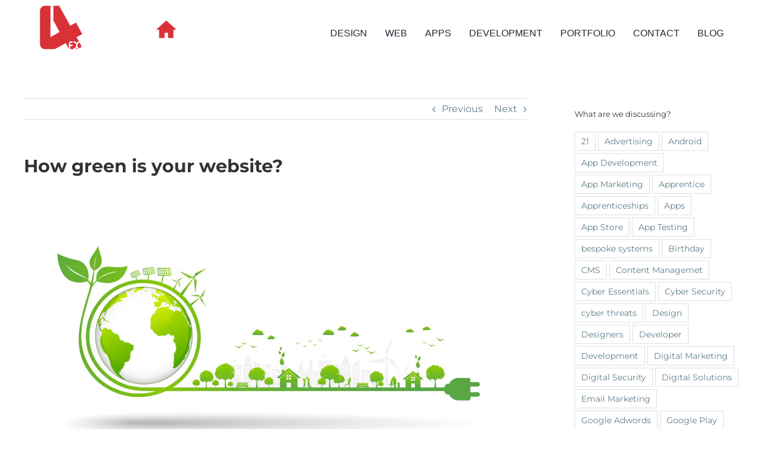

--- FILE ---
content_type: text/html; charset=UTF-8
request_url: https://www.4fx.co.uk/blog/how-green-is-your-website/
body_size: 22694
content:
<!DOCTYPE html>
<html class="avada-html-layout-wide avada-html-header-position-top" lang="en-US" prefix="og: http://ogp.me/ns# fb: http://ogp.me/ns/fb#">
<head>
	<meta http-equiv="X-UA-Compatible" content="IE=edge" />
	<meta http-equiv="Content-Type" content="text/html; charset=utf-8"/>
	<meta name="viewport" content="width=device-width, initial-scale=1" />
	<title>How green is your website? &#8211; 4fx Design &amp; Multimedia</title>
<meta name='robots' content='max-image-preview:large' />
	<style>img:is([sizes="auto" i], [sizes^="auto," i]) { contain-intrinsic-size: 3000px 1500px }</style>
	<link rel="alternate" type="application/rss+xml" title="4fx Design &amp; Multimedia &raquo; Feed" href="https://www.4fx.co.uk/blog/feed/" />
<link rel="alternate" type="application/rss+xml" title="4fx Design &amp; Multimedia &raquo; Comments Feed" href="https://www.4fx.co.uk/blog/comments/feed/" />
					<link rel="shortcut icon" href="https://www.4fx.co.uk/blog/wp-content/uploads/2021/10/4fxFavicon.png" type="image/x-icon" />
		
		
		
				<link rel="alternate" type="application/rss+xml" title="4fx Design &amp; Multimedia &raquo; How green is your website? Comments Feed" href="https://www.4fx.co.uk/blog/how-green-is-your-website/feed/" />
					<meta name="description" content="We all know that we must do more to improve our environmental impact, but have you considered how your website could be affecting your carbon footprint? If not, then maybe it’s time to start thinking about web sustainability. 
We all know that we must do more to improve"/>
				
		<meta property="og:locale" content="en_US"/>
		<meta property="og:type" content="article"/>
		<meta property="og:site_name" content="4fx Design &amp; Multimedia"/>
		<meta property="og:title" content="  How green is your website?"/>
				<meta property="og:description" content="We all know that we must do more to improve our environmental impact, but have you considered how your website could be affecting your carbon footprint? If not, then maybe it’s time to start thinking about web sustainability. 
We all know that we must do more to improve"/>
				<meta property="og:url" content="https://www.4fx.co.uk/blog/how-green-is-your-website/"/>
										<meta property="article:published_time" content="2022-08-08T15:35:30+00:00"/>
							<meta property="article:modified_time" content="2023-04-18T16:11:27+00:00"/>
								<meta name="author" content="4FXDESIGN"/>
								<meta property="og:image" content="https://www.4fx.co.uk/blog/wp-content/uploads/2022/08/iStock-1131757408.jpg"/>
		<meta property="og:image:width" content="2308"/>
		<meta property="og:image:height" content="1298"/>
		<meta property="og:image:type" content="image/jpeg"/>
				<script type="text/javascript">
/* <![CDATA[ */
window._wpemojiSettings = {"baseUrl":"https:\/\/s.w.org\/images\/core\/emoji\/15.1.0\/72x72\/","ext":".png","svgUrl":"https:\/\/s.w.org\/images\/core\/emoji\/15.1.0\/svg\/","svgExt":".svg","source":{"concatemoji":"https:\/\/www.4fx.co.uk\/blog\/wp-includes\/js\/wp-emoji-release.min.js?ver=6.8.1"}};
/*! This file is auto-generated */
!function(i,n){var o,s,e;function c(e){try{var t={supportTests:e,timestamp:(new Date).valueOf()};sessionStorage.setItem(o,JSON.stringify(t))}catch(e){}}function p(e,t,n){e.clearRect(0,0,e.canvas.width,e.canvas.height),e.fillText(t,0,0);var t=new Uint32Array(e.getImageData(0,0,e.canvas.width,e.canvas.height).data),r=(e.clearRect(0,0,e.canvas.width,e.canvas.height),e.fillText(n,0,0),new Uint32Array(e.getImageData(0,0,e.canvas.width,e.canvas.height).data));return t.every(function(e,t){return e===r[t]})}function u(e,t,n){switch(t){case"flag":return n(e,"\ud83c\udff3\ufe0f\u200d\u26a7\ufe0f","\ud83c\udff3\ufe0f\u200b\u26a7\ufe0f")?!1:!n(e,"\ud83c\uddfa\ud83c\uddf3","\ud83c\uddfa\u200b\ud83c\uddf3")&&!n(e,"\ud83c\udff4\udb40\udc67\udb40\udc62\udb40\udc65\udb40\udc6e\udb40\udc67\udb40\udc7f","\ud83c\udff4\u200b\udb40\udc67\u200b\udb40\udc62\u200b\udb40\udc65\u200b\udb40\udc6e\u200b\udb40\udc67\u200b\udb40\udc7f");case"emoji":return!n(e,"\ud83d\udc26\u200d\ud83d\udd25","\ud83d\udc26\u200b\ud83d\udd25")}return!1}function f(e,t,n){var r="undefined"!=typeof WorkerGlobalScope&&self instanceof WorkerGlobalScope?new OffscreenCanvas(300,150):i.createElement("canvas"),a=r.getContext("2d",{willReadFrequently:!0}),o=(a.textBaseline="top",a.font="600 32px Arial",{});return e.forEach(function(e){o[e]=t(a,e,n)}),o}function t(e){var t=i.createElement("script");t.src=e,t.defer=!0,i.head.appendChild(t)}"undefined"!=typeof Promise&&(o="wpEmojiSettingsSupports",s=["flag","emoji"],n.supports={everything:!0,everythingExceptFlag:!0},e=new Promise(function(e){i.addEventListener("DOMContentLoaded",e,{once:!0})}),new Promise(function(t){var n=function(){try{var e=JSON.parse(sessionStorage.getItem(o));if("object"==typeof e&&"number"==typeof e.timestamp&&(new Date).valueOf()<e.timestamp+604800&&"object"==typeof e.supportTests)return e.supportTests}catch(e){}return null}();if(!n){if("undefined"!=typeof Worker&&"undefined"!=typeof OffscreenCanvas&&"undefined"!=typeof URL&&URL.createObjectURL&&"undefined"!=typeof Blob)try{var e="postMessage("+f.toString()+"("+[JSON.stringify(s),u.toString(),p.toString()].join(",")+"));",r=new Blob([e],{type:"text/javascript"}),a=new Worker(URL.createObjectURL(r),{name:"wpTestEmojiSupports"});return void(a.onmessage=function(e){c(n=e.data),a.terminate(),t(n)})}catch(e){}c(n=f(s,u,p))}t(n)}).then(function(e){for(var t in e)n.supports[t]=e[t],n.supports.everything=n.supports.everything&&n.supports[t],"flag"!==t&&(n.supports.everythingExceptFlag=n.supports.everythingExceptFlag&&n.supports[t]);n.supports.everythingExceptFlag=n.supports.everythingExceptFlag&&!n.supports.flag,n.DOMReady=!1,n.readyCallback=function(){n.DOMReady=!0}}).then(function(){return e}).then(function(){var e;n.supports.everything||(n.readyCallback(),(e=n.source||{}).concatemoji?t(e.concatemoji):e.wpemoji&&e.twemoji&&(t(e.twemoji),t(e.wpemoji)))}))}((window,document),window._wpemojiSettings);
/* ]]> */
</script>
<style id='wp-emoji-styles-inline-css' type='text/css'>

	img.wp-smiley, img.emoji {
		display: inline !important;
		border: none !important;
		box-shadow: none !important;
		height: 1em !important;
		width: 1em !important;
		margin: 0 0.07em !important;
		vertical-align: -0.1em !important;
		background: none !important;
		padding: 0 !important;
	}
</style>
<link rel='stylesheet' id='fusion-dynamic-css-css' href='https://www.4fx.co.uk/blog/wp-content/uploads/fusion-styles/6692e0b1146a6d56f79e0411ad7b3029.min.css?ver=3.12.2' type='text/css' media='all' />
<script type="text/javascript" src="https://www.4fx.co.uk/blog/wp-includes/js/jquery/jquery.min.js?ver=3.7.1" id="jquery-core-js"></script>
<script type="text/javascript" src="https://www.4fx.co.uk/blog/wp-includes/js/jquery/jquery-migrate.min.js?ver=3.4.1" id="jquery-migrate-js"></script>
<link rel="https://api.w.org/" href="https://www.4fx.co.uk/blog/wp-json/" /><link rel="alternate" title="JSON" type="application/json" href="https://www.4fx.co.uk/blog/wp-json/wp/v2/posts/843" /><link rel="EditURI" type="application/rsd+xml" title="RSD" href="https://www.4fx.co.uk/blog/xmlrpc.php?rsd" />
<meta name="generator" content="WordPress 6.8.1" />
<link rel="canonical" href="https://www.4fx.co.uk/blog/how-green-is-your-website/" />
<link rel='shortlink' href='https://www.4fx.co.uk/blog/?p=843' />
<link rel="alternate" title="oEmbed (JSON)" type="application/json+oembed" href="https://www.4fx.co.uk/blog/wp-json/oembed/1.0/embed?url=https%3A%2F%2Fwww.4fx.co.uk%2Fblog%2Fhow-green-is-your-website%2F" />
<link rel="alternate" title="oEmbed (XML)" type="text/xml+oembed" href="https://www.4fx.co.uk/blog/wp-json/oembed/1.0/embed?url=https%3A%2F%2Fwww.4fx.co.uk%2Fblog%2Fhow-green-is-your-website%2F&#038;format=xml" />
<script>
  (function(i,s,o,g,r,a,m){i['GoogleAnalyticsObject']=r;i[r]=i[r]||function(){
  (i[r].q=i[r].q||[]).push(arguments)},i[r].l=1*new Date();a=s.createElement(o),
  m=s.getElementsByTagName(o)[0];a.async=1;a.src=g;m.parentNode.insertBefore(a,m)
  })(window,document,'script','https://www.google-analytics.com/analytics.js','ga');

  ga('create', 'UA-2429863-10', 'auto');
  ga('send', 'pageview');

</script><style type="text/css" id="css-fb-visibility">@media screen and (max-width: 640px){.fusion-no-small-visibility{display:none !important;}body .sm-text-align-center{text-align:center !important;}body .sm-text-align-left{text-align:left !important;}body .sm-text-align-right{text-align:right !important;}body .sm-flex-align-center{justify-content:center !important;}body .sm-flex-align-flex-start{justify-content:flex-start !important;}body .sm-flex-align-flex-end{justify-content:flex-end !important;}body .sm-mx-auto{margin-left:auto !important;margin-right:auto !important;}body .sm-ml-auto{margin-left:auto !important;}body .sm-mr-auto{margin-right:auto !important;}body .fusion-absolute-position-small{position:absolute;top:auto;width:100%;}.awb-sticky.awb-sticky-small{ position: sticky; top: var(--awb-sticky-offset,0); }}@media screen and (min-width: 641px) and (max-width: 1024px){.fusion-no-medium-visibility{display:none !important;}body .md-text-align-center{text-align:center !important;}body .md-text-align-left{text-align:left !important;}body .md-text-align-right{text-align:right !important;}body .md-flex-align-center{justify-content:center !important;}body .md-flex-align-flex-start{justify-content:flex-start !important;}body .md-flex-align-flex-end{justify-content:flex-end !important;}body .md-mx-auto{margin-left:auto !important;margin-right:auto !important;}body .md-ml-auto{margin-left:auto !important;}body .md-mr-auto{margin-right:auto !important;}body .fusion-absolute-position-medium{position:absolute;top:auto;width:100%;}.awb-sticky.awb-sticky-medium{ position: sticky; top: var(--awb-sticky-offset,0); }}@media screen and (min-width: 1025px){.fusion-no-large-visibility{display:none !important;}body .lg-text-align-center{text-align:center !important;}body .lg-text-align-left{text-align:left !important;}body .lg-text-align-right{text-align:right !important;}body .lg-flex-align-center{justify-content:center !important;}body .lg-flex-align-flex-start{justify-content:flex-start !important;}body .lg-flex-align-flex-end{justify-content:flex-end !important;}body .lg-mx-auto{margin-left:auto !important;margin-right:auto !important;}body .lg-ml-auto{margin-left:auto !important;}body .lg-mr-auto{margin-right:auto !important;}body .fusion-absolute-position-large{position:absolute;top:auto;width:100%;}.awb-sticky.awb-sticky-large{ position: sticky; top: var(--awb-sticky-offset,0); }}</style>		<script type="text/javascript">
			var doc = document.documentElement;
			doc.setAttribute( 'data-useragent', navigator.userAgent );
		</script>
		
	</head>

<body class="wp-singular post-template-default single single-post postid-843 single-format-standard wp-theme-Avada has-sidebar fusion-image-hovers fusion-pagination-sizing fusion-button_type-flat fusion-button_span-no fusion-button_gradient-linear avada-image-rollover-circle-yes avada-image-rollover-yes avada-image-rollover-direction-fade fusion-has-button-gradient fusion-body ltr fusion-sticky-header no-tablet-sticky-header no-mobile-sticky-header no-mobile-slidingbar no-mobile-totop avada-has-rev-slider-styles fusion-disable-outline fusion-sub-menu-fade mobile-logo-pos-left layout-wide-mode avada-has-boxed-modal-shadow-none layout-scroll-offset-full avada-has-zero-margin-offset-top fusion-top-header menu-text-align-center mobile-menu-design-modern fusion-show-pagination-text fusion-header-layout-v1 avada-responsive avada-footer-fx-none avada-menu-highlight-style-bar fusion-search-form-classic fusion-main-menu-search-overlay fusion-avatar-circle avada-dropdown-styles avada-blog-layout-masonry avada-blog-archive-layout-medium avada-header-shadow-no avada-menu-icon-position-left avada-has-megamenu-shadow avada-has-mainmenu-dropdown-divider avada-has-main-nav-search-icon avada-has-breadcrumb-mobile-hidden avada-has-titlebar-hide avada-has-header-bg-image avada-header-bg-no-repeat avada-has-pagination-padding avada-flyout-menu-direction-fade avada-ec-views-v1" data-awb-post-id="843">
		<a class="skip-link screen-reader-text" href="#content">Skip to content</a>

	<div id="boxed-wrapper">
		
		<div id="wrapper" class="fusion-wrapper">
			<div id="home" style="position:relative;top:-1px;"></div>
												<div class="fusion-tb-header"><div class="fusion-fullwidth fullwidth-box fusion-builder-row-1 fusion-flex-container nonhundred-percent-fullwidth non-hundred-percent-height-scrolling" style="--link_hover_color: #122f4e;--link_color: #000000;--awb-border-radius-top-left:0px;--awb-border-radius-top-right:0px;--awb-border-radius-bottom-right:0px;--awb-border-radius-bottom-left:0px;--awb-padding-top:2px;--awb-padding-right:1px;--awb-min-height:110px;--awb-flex-wrap:wrap;" ><div class="fusion-builder-row fusion-row fusion-flex-align-items-center fusion-flex-content-wrap" style="max-width:1248px;margin-left: calc(-4% / 2 );margin-right: calc(-4% / 2 );"><div class="fusion-layout-column fusion_builder_column fusion-builder-column-0 fusion_builder_column_1_6 1_6 fusion-flex-column fx-logo" style="--awb-bg-size:cover;--awb-width-large:16.666666666667%;--awb-margin-top-large:0px;--awb-spacing-right-large:11.52%;--awb-margin-bottom-large:20px;--awb-spacing-left-large:11.52%;--awb-width-medium:50%;--awb-order-medium:0;--awb-spacing-right-medium:3.84%;--awb-spacing-left-medium:3.84%;--awb-width-small:50%;--awb-order-small:0;--awb-spacing-right-small:3.84%;--awb-spacing-left-small:3.84%;"><div class="fusion-column-wrapper fusion-column-has-shadow fusion-flex-justify-content-flex-start fusion-content-layout-column"><div class="fusion-image-element " style="text-align:left;--awb-margin-right:15px;--awb-max-width:85px;--awb-caption-title-font-family:var(--h2_typography-font-family);--awb-caption-title-font-weight:var(--h2_typography-font-weight);--awb-caption-title-font-style:var(--h2_typography-font-style);--awb-caption-title-size:var(--h2_typography-font-size);--awb-caption-title-transform:var(--h2_typography-text-transform);--awb-caption-title-line-height:var(--h2_typography-line-height);--awb-caption-title-letter-spacing:var(--h2_typography-letter-spacing);"><span class=" fusion-imageframe imageframe-none imageframe-1 hover-type-none"><a class="fusion-no-lightbox" href="https://www.4fx.co.uk/blog/" target="_self" aria-label="4fx-logo-v2"><img decoding="async" width="171" height="151" alt="4fx Blog" src="https://www.4fx.co.uk/blog/wp-content/uploads/2024/07/4fx-logo-v2.webp" class="img-responsive wp-image-1203"/></a></span></div></div></div><div class="fusion-layout-column fusion_builder_column fusion-builder-column-1 fusion_builder_column_5_6 5_6 fusion-flex-column fusion-flex-align-self-center fx-nav-bar" style="--awb-padding-right:41px;--awb-bg-size:cover;--awb-width-large:83.333333333333%;--awb-margin-top-large:0px;--awb-spacing-right-large:2.304%;--awb-margin-bottom-large:10px;--awb-spacing-left-large:2.304%;--awb-width-medium:50%;--awb-order-medium:0;--awb-spacing-right-medium:3.84%;--awb-spacing-left-medium:3.84%;--awb-width-small:50%;--awb-order-small:0;--awb-spacing-right-small:3.84%;--awb-spacing-left-small:3.84%;"><div class="fusion-column-wrapper fusion-column-has-shadow fusion-flex-justify-content-flex-end fusion-content-layout-row fusion-flex-align-items-center fusion-content-nowrap"><div class="fusion-image-element " style="text-align:right;--awb-margin-top:-4px;--awb-margin-right:-5px;--awb-margin-left:0px;--awb-max-width:35px;--awb-caption-title-font-family:var(--h2_typography-font-family);--awb-caption-title-font-weight:var(--h2_typography-font-weight);--awb-caption-title-font-style:var(--h2_typography-font-style);--awb-caption-title-size:var(--h2_typography-font-size);--awb-caption-title-transform:var(--h2_typography-text-transform);--awb-caption-title-line-height:var(--h2_typography-line-height);--awb-caption-title-letter-spacing:var(--h2_typography-letter-spacing);"><span class=" fusion-imageframe imageframe-none imageframe-2 hover-type-none"><a class="fusion-no-lightbox" href="https://www.4fx.co.uk" target="_self" aria-label="House"><img decoding="async" width="71" height="63" alt="4fx Home Page" src="https://www.4fx.co.uk/blog/wp-content/uploads/2024/07/House.png" class="img-responsive wp-image-1202"/></a></span></div><nav class="awb-menu awb-menu_row awb-menu_em-hover mobile-mode-collapse-to-button awb-menu_icons-left awb-menu_dc-yes mobile-trigger-fullwidth-off awb-menu_mobile-toggle awb-menu_indent-center mobile-size-full-absolute loading mega-menu-loading awb-menu_desktop awb-menu_dropdown awb-menu_expand-right awb-menu_transition-fade" style="--awb-text-transform:none;--awb-align-items:center;--awb-justify-content:flex-end;--awb-items-padding-top:10px;--awb-items-padding-left:30px;--awb-active-color:#aaa7a7;--awb-submenu-text-transform:none;--awb-icons-size:30;--awb-icons-hover-color:#aaa7a7;--awb-main-justify-content:flex-start;--awb-mobile-bg:#f1f1f1;--awb-mobile-nav-items-height:50;--awb-mobile-active-bg:#ffffff;--awb-mobile-active-color:#666666;--awb-mobile-trigger-font-size:25px;--awb-trigger-padding-top:10px;--awb-mobile-trigger-color:#c5c5c5;--awb-mobile-nav-trigger-bottom-margin:25px;--awb-mobile-font-size:12px;--awb-mobile-justify:center;--awb-mobile-caret-left:auto;--awb-mobile-caret-right:0;--awb-fusion-font-family-typography:Arial, Helvetica, sans-serif;--awb-fusion-font-style-typography:normal;--awb-fusion-font-weight-typography:400;--awb-fusion-font-family-submenu-typography:inherit;--awb-fusion-font-style-submenu-typography:normal;--awb-fusion-font-weight-submenu-typography:400;--awb-fusion-font-family-mobile-typography:Arial, Helvetica, sans-serif;--awb-fusion-font-style-mobile-typography:normal;--awb-fusion-font-weight-mobile-typography:700;" aria-label="blog-menu" data-breakpoint="1024" data-count="0" data-transition-type="fade" data-transition-time="300" data-expand="right"><button type="button" class="awb-menu__m-toggle awb-menu__m-toggle_no-text" aria-expanded="false" aria-controls="menu-blog-menu"><span class="awb-menu__m-toggle-inner"><span class="collapsed-nav-text"><span class="screen-reader-text">Toggle Navigation</span></span><span class="awb-menu__m-collapse-icon awb-menu__m-collapse-icon_no-text"><span class="awb-menu__m-collapse-icon-open awb-menu__m-collapse-icon-open_no-text fa-bars fas"></span><span class="awb-menu__m-collapse-icon-close awb-menu__m-collapse-icon-close_no-text fa-times fas"></span></span></span></button><ul id="menu-blog-menu" class="fusion-menu awb-menu__main-ul awb-menu__main-ul_row"><li  id="menu-item-1207"  class="menu-item menu-item-type-custom menu-item-object-custom menu-item-1207 awb-menu__li awb-menu__main-li awb-menu__main-li_regular"  data-item-id="1207"><span class="awb-menu__main-background-default awb-menu__main-background-default_fade"></span><span class="awb-menu__main-background-active awb-menu__main-background-active_fade"></span><a  href="https://www.4fx.co.uk/graphic-design-milton-keynes.html" class="awb-menu__main-a awb-menu__main-a_regular"><span class="menu-text">DESIGN</span></a></li><li  id="menu-item-1208"  class="menu-item menu-item-type-custom menu-item-object-custom menu-item-1208 awb-menu__li awb-menu__main-li awb-menu__main-li_regular"  data-item-id="1208"><span class="awb-menu__main-background-default awb-menu__main-background-default_fade"></span><span class="awb-menu__main-background-active awb-menu__main-background-active_fade"></span><a  href="https://www.4fx.co.uk/web-design-milton-keynes.html" class="awb-menu__main-a awb-menu__main-a_regular"><span class="menu-text">WEB</span></a></li><li  id="menu-item-1209"  class="menu-item menu-item-type-custom menu-item-object-custom menu-item-1209 awb-menu__li awb-menu__main-li awb-menu__main-li_regular"  data-item-id="1209"><span class="awb-menu__main-background-default awb-menu__main-background-default_fade"></span><span class="awb-menu__main-background-active awb-menu__main-background-active_fade"></span><a  href="https://www.4fx.co.uk/app-development.html" class="awb-menu__main-a awb-menu__main-a_regular"><span class="menu-text">APPS</span></a></li><li  id="menu-item-1210"  class="menu-item menu-item-type-custom menu-item-object-custom menu-item-1210 awb-menu__li awb-menu__main-li awb-menu__main-li_regular"  data-item-id="1210"><span class="awb-menu__main-background-default awb-menu__main-background-default_fade"></span><span class="awb-menu__main-background-active awb-menu__main-background-active_fade"></span><a  href="https://www.4fx.co.uk/development.html" class="awb-menu__main-a awb-menu__main-a_regular"><span class="menu-text">DEVELOPMENT</span></a></li><li  id="menu-item-1211"  class="menu-item menu-item-type-custom menu-item-object-custom menu-item-1211 awb-menu__li awb-menu__main-li awb-menu__main-li_regular"  data-item-id="1211"><span class="awb-menu__main-background-default awb-menu__main-background-default_fade"></span><span class="awb-menu__main-background-active awb-menu__main-background-active_fade"></span><a  href="https://www.4fx.co.uk/portfolio/" class="awb-menu__main-a awb-menu__main-a_regular"><span class="menu-text">PORTFOLIO</span></a></li><li  id="menu-item-1212"  class="menu-item menu-item-type-custom menu-item-object-custom menu-item-1212 awb-menu__li awb-menu__main-li awb-menu__main-li_regular"  data-item-id="1212"><span class="awb-menu__main-background-default awb-menu__main-background-default_fade"></span><span class="awb-menu__main-background-active awb-menu__main-background-active_fade"></span><a  href="https://www.4fx.co.uk/contact.html" class="awb-menu__main-a awb-menu__main-a_regular"><span class="menu-text">CONTACT</span></a></li><li  id="menu-item-1213"  class="menu-item menu-item-type-custom menu-item-object-custom menu-item-home menu-item-1213 awb-menu__li awb-menu__main-li awb-menu__main-li_regular"  data-item-id="1213"><span class="awb-menu__main-background-default awb-menu__main-background-default_fade"></span><span class="awb-menu__main-background-active awb-menu__main-background-active_fade"></span><a  href="https://www.4fx.co.uk/blog/" class="awb-menu__main-a awb-menu__main-a_regular"><span class="menu-text">BLOG</span></a></li></ul></nav></div></div></div></div>
</div>		<div id="sliders-container" class="fusion-slider-visibility">
					</div>
											
			
						<main id="main" class="clearfix ">
				<div class="fusion-row" style="">

<section id="content" style="float: left;">
			<div class="single-navigation clearfix">
			<a href="https://www.4fx.co.uk/blog/what-makes-a-good-app-developer/" rel="prev">Previous</a>			<a href="https://www.4fx.co.uk/blog/talking-software-with-4fx/" rel="next">Next</a>		</div>
	
					<article id="post-843" class="post post-843 type-post status-publish format-standard has-post-thumbnail hentry category-cms category-environment category-industry-news category-web-design category-websites">
						
				
															<h1 class="entry-title fusion-post-title">How green is your website?</h1>										<div class="post-content">
				<div class="fusion-fullwidth fullwidth-box fusion-builder-row-2 fusion-flex-container nonhundred-percent-fullwidth non-hundred-percent-height-scrolling" style="--awb-border-radius-top-left:0px;--awb-border-radius-top-right:0px;--awb-border-radius-bottom-right:0px;--awb-border-radius-bottom-left:0px;--awb-flex-wrap:wrap;" ><div class="fusion-builder-row fusion-row fusion-flex-align-items-flex-start fusion-flex-content-wrap" style="max-width:1248px;margin-left: calc(-4% / 2 );margin-right: calc(-4% / 2 );"><div class="fusion-layout-column fusion_builder_column fusion-builder-column-2 fusion_builder_column_1_1 1_1 fusion-flex-column" style="--awb-bg-size:cover;--awb-width-large:100%;--awb-margin-top-large:0px;--awb-spacing-right-large:1.92%;--awb-margin-bottom-large:0px;--awb-spacing-left-large:1.92%;--awb-width-medium:100%;--awb-spacing-right-medium:1.92%;--awb-spacing-left-medium:1.92%;--awb-width-small:100%;--awb-spacing-right-small:1.92%;--awb-spacing-left-small:1.92%;"><div class="fusion-column-wrapper fusion-flex-justify-content-flex-start fusion-content-layout-column"><div class="fusion-text fusion-text-1"><p><strong><img fetchpriority="high" decoding="async" class="aligncenter size-full wp-image-846" src="https://www.4fxblog.co.uk/wp-content/uploads/2022/08/iStock-1131757408.jpg" alt="" width="2308" height="1298" srcset="https://www.4fx.co.uk/blog/wp-content/uploads/2022/08/iStock-1131757408-200x112.jpg 200w, https://www.4fx.co.uk/blog/wp-content/uploads/2022/08/iStock-1131757408-300x169.jpg 300w, https://www.4fx.co.uk/blog/wp-content/uploads/2022/08/iStock-1131757408-400x225.jpg 400w, https://www.4fx.co.uk/blog/wp-content/uploads/2022/08/iStock-1131757408-600x337.jpg 600w, https://www.4fx.co.uk/blog/wp-content/uploads/2022/08/iStock-1131757408-768x432.jpg 768w, https://www.4fx.co.uk/blog/wp-content/uploads/2022/08/iStock-1131757408-800x450.jpg 800w, https://www.4fx.co.uk/blog/wp-content/uploads/2022/08/iStock-1131757408-1024x576.jpg 1024w, https://www.4fx.co.uk/blog/wp-content/uploads/2022/08/iStock-1131757408-1200x675.jpg 1200w, https://www.4fx.co.uk/blog/wp-content/uploads/2022/08/iStock-1131757408-1536x864.jpg 1536w, https://www.4fx.co.uk/blog/wp-content/uploads/2022/08/iStock-1131757408.jpg 2308w" sizes="(max-width: 2308px) 100vw, 2308px" />We all know that we must do more to improve our environmental impact, but have you considered how your website could be affecting your carbon footprint? If not, then maybe it’s time to start thinking about web sustainability. </strong></p>
<p>We all know that we must do more to improve our environmental impact, but have you considered how your website could be affecting your carbon footprint? If not, then maybe it’s time to start thinking about web sustainability.</p>
<p>It might be news to learn that websites have a carbon footprint, but powering the internet requires a considerable amount of electricity, while the impact of sharing, collecting, processing and storing vast quantities of global data significantly impacts CO2 emissions.</p>
<p>In fact, the average website with 10,000 monthly page views produces around 60kg CO2 per year, while the internet is estimated to produce carbon emissions on a par with the global aviation industry.</p>
<p>It all sounds pretty bleak, right? Well, don’t panic just yet! The good news is there are simple steps you can take to ensure your website is as energy efficient as possible.</p>
<p><strong>Here are our top five suggestions for building a greener website:</strong></p>
<p><strong>1.     Optimise images</strong><br />
Striking, high-res images make a great addition to any website, but, unfortunately, they’re one of the biggest energy eaters as they are the most significant contributors to page weight.</p>
<p>Reducing image sizes is a quick win for lessening energy consumption but think carefully about how you use them; do they serve a purpose or just make the page look pretty? Always use images sparingly and reduce their resolution and image quality where possible to reduce your data consumption.</p>
<p><strong>2.     Consider your video use</strong><br />
As with images, videos are becoming ever-popular additions to websites but drastically impact efficiency and performance. We know that they can be effective in grabbing attention, so if you don’t want to do away with them completely, use them economically, limiting them to footage that serves a purpose. Remember to embed them directly into the website and remove the auto-play function to reduce page weight.</p>
<p><strong>3.     Get clean with coding</strong><br />
For a cleaner carbon footprint, opt for cleaner code rather than off the shelf software as this can help to reduce your emissions and boost website efficiency. Avoid duplication and write succinct queries to ensure your code does no more than what you need. The same principle applies to code templates, or borrowed code; it should all be lean and provide optimum efficiency. Avoid using optional plugins with a CMS like WordPress to reduce unnecessary weight on the front end.</p>
<p><strong>4.     Improve user navigation</strong><br />
Remember that your website visitors are also responsible for generating their own carbon emissions, so ensure that your navigation structure is clear, leading users to exactly what they are looking for.</p>
<p>An unwieldy website will increase the amount of time visitors spend clicking for the information they need, ultimately using up more power. An added downside is a potentially frustrated or annoyed customer who doesn’t convert to a sale.</p>
<p><strong>5.     Streamline your SEO</strong><br />
As with user navigation, SEO is designed to guide your website visitors directly to what they are looking for. The ultimate aim is to help people find what they are looking for and answer your call to action.</p>
<p>SEO’s purpose is aligned with reducing energy consumption as optimising a website for search engine rankings means guiding people to the information they want quickly and efficiently. It’s about delivering value to the end-user and, ultimately, reducing energy consumption by keeping them on the right track.</p>
<p>If you’re interested in learning more about how clever website design and content can seriously boost your green credentials and reduce your carbon footprint, then we can help.</p>
<p><strong>Contact the 4FX team on 01908 375200 or visit <a href="https://www.4fx.co.uk/" target="_blank" rel="noopener noreferrer">www.4fx.co.uk.</a></strong></p>
</div></div></div></div></div>
							</div>

												<div class="fusion-meta-info"><div class="fusion-meta-info-wrapper"><span class="updated rich-snippet-hidden">2023-04-18T17:11:27+01:00</span><span>August 8th, 2022</span><span class="fusion-inline-sep">|</span><a href="https://www.4fx.co.uk/blog/category/cms/" rel="category tag">CMS</a>, <a href="https://www.4fx.co.uk/blog/category/environment/" rel="category tag">Environment</a>, <a href="https://www.4fx.co.uk/blog/category/4fx-office/industry-news/" rel="category tag">Industry News</a>, <a href="https://www.4fx.co.uk/blog/category/web-design/" rel="category tag">Web Design</a>, <a href="https://www.4fx.co.uk/blog/category/websites/" rel="category tag">Websites</a><span class="fusion-inline-sep">|</span></div></div>													<div class="fusion-sharing-box fusion-theme-sharing-box fusion-single-sharing-box">
		<h4>Share This Story, Choose Your Platform!</h4>
		<div class="fusion-social-networks"><div class="fusion-social-networks-wrapper"><a  class="fusion-social-network-icon fusion-tooltip fusion-facebook awb-icon-facebook" style="color:var(--sharing_social_links_icon_color);" data-placement="top" data-title="Facebook" data-toggle="tooltip" title="Facebook" href="https://www.facebook.com/sharer.php?u=https%3A%2F%2Fwww.4fx.co.uk%2Fblog%2Fhow-green-is-your-website%2F&amp;t=How%20green%20is%20your%20website%3F" target="_blank" rel="noreferrer"><span class="screen-reader-text">Facebook</span></a><a  class="fusion-social-network-icon fusion-tooltip fusion-twitter awb-icon-twitter" style="color:var(--sharing_social_links_icon_color);" data-placement="top" data-title="X" data-toggle="tooltip" title="X" href="https://x.com/intent/post?url=https%3A%2F%2Fwww.4fx.co.uk%2Fblog%2Fhow-green-is-your-website%2F&amp;text=How%20green%20is%20your%20website%3F" target="_blank" rel="noopener noreferrer"><span class="screen-reader-text">X</span></a><a  class="fusion-social-network-icon fusion-tooltip fusion-reddit awb-icon-reddit" style="color:var(--sharing_social_links_icon_color);" data-placement="top" data-title="Reddit" data-toggle="tooltip" title="Reddit" href="https://reddit.com/submit?url=https://www.4fx.co.uk/blog/how-green-is-your-website/&amp;title=How%20green%20is%20your%20website%3F" target="_blank" rel="noopener noreferrer"><span class="screen-reader-text">Reddit</span></a><a  class="fusion-social-network-icon fusion-tooltip fusion-linkedin awb-icon-linkedin" style="color:var(--sharing_social_links_icon_color);" data-placement="top" data-title="LinkedIn" data-toggle="tooltip" title="LinkedIn" href="https://www.linkedin.com/shareArticle?mini=true&amp;url=https%3A%2F%2Fwww.4fx.co.uk%2Fblog%2Fhow-green-is-your-website%2F&amp;title=How%20green%20is%20your%20website%3F&amp;summary=We%20all%20know%20that%20we%20must%20do%20more%20to%20improve%20our%20environmental%20impact%2C%20but%20have%20you%20considered%20how%20your%20website%20could%20be%20affecting%20your%20carbon%20footprint%3F%20If%20not%2C%20then%20maybe%20it%E2%80%99s%20time%20to%20start%20thinking%20about%20web%20sustainability.%20%0AWe%20all%20know%20that%20we%20must%20do%20m" target="_blank" rel="noopener noreferrer"><span class="screen-reader-text">LinkedIn</span></a><a  class="fusion-social-network-icon fusion-tooltip fusion-tumblr awb-icon-tumblr" style="color:var(--sharing_social_links_icon_color);" data-placement="top" data-title="Tumblr" data-toggle="tooltip" title="Tumblr" href="https://www.tumblr.com/share/link?url=https%3A%2F%2Fwww.4fx.co.uk%2Fblog%2Fhow-green-is-your-website%2F&amp;name=How%20green%20is%20your%20website%3F&amp;description=We%20all%20know%20that%20we%20must%20do%20more%20to%20improve%20our%20environmental%20impact%2C%20but%20have%20you%20considered%20how%20your%20website%20could%20be%20affecting%20your%20carbon%20footprint%3F%20If%20not%2C%20then%20maybe%20it%E2%80%99s%20time%20to%20start%20thinking%20about%20web%20sustainability.%20%0AWe%20all%20know%20that%20we%20must%20do%20more%20to%20improve" target="_blank" rel="noopener noreferrer"><span class="screen-reader-text">Tumblr</span></a><a  class="fusion-social-network-icon fusion-tooltip fusion-pinterest awb-icon-pinterest" style="color:var(--sharing_social_links_icon_color);" data-placement="top" data-title="Pinterest" data-toggle="tooltip" title="Pinterest" href="https://pinterest.com/pin/create/button/?url=https%3A%2F%2Fwww.4fx.co.uk%2Fblog%2Fhow-green-is-your-website%2F&amp;description=We%20all%20know%20that%20we%20must%20do%20more%20to%20improve%20our%20environmental%20impact%2C%20but%20have%20you%20considered%20how%20your%20website%20could%20be%20affecting%20your%20carbon%20footprint%3F%20If%20not%2C%20then%20maybe%20it%E2%80%99s%20time%20to%20start%20thinking%20about%20web%20sustainability.%20%0AWe%20all%20know%20that%20we%20must%20do%20more%20to%20improve&amp;media=https%3A%2F%2Fwww.4fx.co.uk%2Fblog%2Fwp-content%2Fuploads%2F2022%2F08%2FiStock-1131757408.jpg" target="_blank" rel="noopener noreferrer"><span class="screen-reader-text">Pinterest</span></a><a  class="fusion-social-network-icon fusion-tooltip fusion-vk awb-icon-vk" style="color:var(--sharing_social_links_icon_color);" data-placement="top" data-title="Vk" data-toggle="tooltip" title="Vk" href="https://vk.com/share.php?url=https%3A%2F%2Fwww.4fx.co.uk%2Fblog%2Fhow-green-is-your-website%2F&amp;title=How%20green%20is%20your%20website%3F&amp;description=We%20all%20know%20that%20we%20must%20do%20more%20to%20improve%20our%20environmental%20impact%2C%20but%20have%20you%20considered%20how%20your%20website%20could%20be%20affecting%20your%20carbon%20footprint%3F%20If%20not%2C%20then%20maybe%20it%E2%80%99s%20time%20to%20start%20thinking%20about%20web%20sustainability.%20%0AWe%20all%20know%20that%20we%20must%20do%20more%20to%20improve" target="_blank" rel="noopener noreferrer"><span class="screen-reader-text">Vk</span></a><a  class="fusion-social-network-icon fusion-tooltip fusion-mail awb-icon-mail fusion-last-social-icon" style="color:var(--sharing_social_links_icon_color);" data-placement="top" data-title="Email" data-toggle="tooltip" title="Email" href="mailto:?body=https://www.4fx.co.uk/blog/how-green-is-your-website/&amp;subject=How%20green%20is%20your%20website%3F" target="_self" rel="noopener noreferrer"><span class="screen-reader-text">Email</span></a><div class="fusion-clearfix"></div></div></div>	</div>
													<section class="related-posts single-related-posts">
					<div class="fusion-title fusion-title-size-two sep-double sep-solid" style="margin-top:0px;margin-bottom:31px;">
					<h2 class="title-heading-left" style="margin:0;">
						Related Posts					</h2>
					<span class="awb-title-spacer"></span>
					<div class="title-sep-container">
						<div class="title-sep sep-double sep-solid"></div>
					</div>
				</div>
				
	
	
	
					<div class="awb-carousel awb-swiper awb-swiper-carousel" data-imagesize="fixed" data-metacontent="no" data-autoplay="no" data-touchscroll="no" data-columns="5" data-itemmargin="44px" data-itemwidth="180" data-scrollitems="">
		<div class="swiper-wrapper">
																		<div class="swiper-slide">
					<div class="fusion-carousel-item-wrapper">
						<div  class="fusion-image-wrapper fusion-image-size-fixed" aria-haspopup="true">
					<img src="https://www.4fx.co.uk/blog/wp-content/uploads/2025/10/Overview-Pic.png" srcset="https://www.4fx.co.uk/blog/wp-content/uploads/2025/10/Overview-Pic.png 1x, https://www.4fx.co.uk/blog/wp-content/uploads/2025/10/Overview-Pic.png 2x" width="500" height="383" alt="Which website is right for you?" />
	<div class="fusion-rollover">
	<div class="fusion-rollover-content">

														<a class="fusion-rollover-link" href="https://www.4fx.co.uk/blog/which-website-is-right-for-you/">Which website is right for you?</a>
			
								
		
								
								
		
						<a class="fusion-link-wrapper" href="https://www.4fx.co.uk/blog/which-website-is-right-for-you/" aria-label="Which website is right for you?"></a>
	</div>
</div>
</div>
											</div><!-- fusion-carousel-item-wrapper -->
				</div>
															<div class="swiper-slide">
					<div class="fusion-carousel-item-wrapper">
						<div  class="fusion-image-wrapper fusion-image-size-fixed" aria-haspopup="true">
					<img src="https://www.4fx.co.uk/blog/wp-content/uploads/2025/07/2-SLA-Thumb.png" srcset="https://www.4fx.co.uk/blog/wp-content/uploads/2025/07/2-SLA-Thumb.png 1x, https://www.4fx.co.uk/blog/wp-content/uploads/2025/07/2-SLA-Thumb.png 2x" width="500" height="383" alt="Beyond the Build: Why your website &#038; app need a retainer" />
	<div class="fusion-rollover">
	<div class="fusion-rollover-content">

														<a class="fusion-rollover-link" href="https://www.4fx.co.uk/blog/beyond-the-build-why-your-website-app-need-a-retainer/">Beyond the Build: Why your website &#038; app need a retainer</a>
			
								
		
								
								
		
						<a class="fusion-link-wrapper" href="https://www.4fx.co.uk/blog/beyond-the-build-why-your-website-app-need-a-retainer/" aria-label="Beyond the Build: Why your website &#038; app need a retainer"></a>
	</div>
</div>
</div>
											</div><!-- fusion-carousel-item-wrapper -->
				</div>
															<div class="swiper-slide">
					<div class="fusion-carousel-item-wrapper">
						<div  class="fusion-image-wrapper fusion-image-size-fixed" aria-haspopup="true">
					<img src="https://www.4fx.co.uk/blog/wp-content/uploads/2024/07/iStock-1491196684-500x383.jpg" srcset="https://www.4fx.co.uk/blog/wp-content/uploads/2024/07/iStock-1491196684-500x383.jpg 1x, https://www.4fx.co.uk/blog/wp-content/uploads/2024/07/iStock-1491196684-500x383@2x.jpg 2x" width="500" height="383" alt="Application of knowledge: A seamless integration" />
	<div class="fusion-rollover">
	<div class="fusion-rollover-content">

														<a class="fusion-rollover-link" href="https://www.4fx.co.uk/blog/application-of-knowledge-a-seamless-integration/">Application of knowledge: A seamless integration</a>
			
								
		
								
								
		
						<a class="fusion-link-wrapper" href="https://www.4fx.co.uk/blog/application-of-knowledge-a-seamless-integration/" aria-label="Application of knowledge: A seamless integration"></a>
	</div>
</div>
</div>
											</div><!-- fusion-carousel-item-wrapper -->
				</div>
															<div class="swiper-slide">
					<div class="fusion-carousel-item-wrapper">
						<div  class="fusion-image-wrapper fusion-image-size-fixed" aria-haspopup="true">
					<img src="https://www.4fx.co.uk/blog/wp-content/uploads/2023/10/iStock-1371866602-500x383.jpg" srcset="https://www.4fx.co.uk/blog/wp-content/uploads/2023/10/iStock-1371866602-500x383.jpg 1x, https://www.4fx.co.uk/blog/wp-content/uploads/2023/10/iStock-1371866602-500x383@2x.jpg 2x" width="500" height="383" alt="Why should you outsource your website? Because you&#8217;re worth it." />
	<div class="fusion-rollover">
	<div class="fusion-rollover-content">

														<a class="fusion-rollover-link" href="https://www.4fx.co.uk/blog/why-should-you-outsource-your-website-because-youre-worth-it/">Why should you outsource your website? Because you&#8217;re worth it.</a>
			
								
		
								
								
		
						<a class="fusion-link-wrapper" href="https://www.4fx.co.uk/blog/why-should-you-outsource-your-website-because-youre-worth-it/" aria-label="Why should you outsource your website? Because you&#8217;re worth it."></a>
	</div>
</div>
</div>
											</div><!-- fusion-carousel-item-wrapper -->
				</div>
															<div class="swiper-slide">
					<div class="fusion-carousel-item-wrapper">
						<div  class="fusion-image-wrapper fusion-image-size-fixed" aria-haspopup="true">
					<img src="https://www.4fx.co.uk/blog/wp-content/uploads/2022/02/Cyber-Pic-500x383.jpg" srcset="https://www.4fx.co.uk/blog/wp-content/uploads/2022/02/Cyber-Pic-500x383.jpg 1x, https://www.4fx.co.uk/blog/wp-content/uploads/2022/02/Cyber-Pic-500x383@2x.jpg 2x" width="500" height="383" alt="Certified for Cyber Essentials" />
	<div class="fusion-rollover">
	<div class="fusion-rollover-content">

														<a class="fusion-rollover-link" href="https://www.4fx.co.uk/blog/certified-for-cyber-essentials/">Certified for Cyber Essentials</a>
			
								
		
								
								
		
						<a class="fusion-link-wrapper" href="https://www.4fx.co.uk/blog/certified-for-cyber-essentials/" aria-label="Certified for Cyber Essentials"></a>
	</div>
</div>
</div>
											</div><!-- fusion-carousel-item-wrapper -->
				</div>
					</div><!-- swiper-wrapper -->
				<div class="awb-swiper-button awb-swiper-button-prev"><i class="awb-icon-angle-left"></i></div><div class="awb-swiper-button awb-swiper-button-next"><i class="awb-icon-angle-right"></i></div>	</div><!-- fusion-carousel -->
</section><!-- related-posts -->


																	</article>
	</section>
<aside id="sidebar" class="sidebar fusion-widget-area fusion-content-widget-area fusion-sidebar-right fusion-blogsidebar fusion-sticky-sidebar" style="float: right;" data="">
			<div class="fusion-sidebar-inner-content">
											
					<section id="tag_cloud-3" class="widget widget_tag_cloud"><div class="heading"><h4 class="widget-title">What are we discussing?</h4></div><div class="tagcloud"><a href="https://www.4fx.co.uk/blog/tag/21/" class="tag-cloud-link tag-link-40 tag-link-position-1" aria-label="21 (1 item)">21</a>
<a href="https://www.4fx.co.uk/blog/tag/advertising/" class="tag-cloud-link tag-link-83 tag-link-position-2" aria-label="Advertising (1 item)">Advertising</a>
<a href="https://www.4fx.co.uk/blog/tag/android/" class="tag-cloud-link tag-link-66 tag-link-position-3" aria-label="Android (1 item)">Android</a>
<a href="https://www.4fx.co.uk/blog/tag/app-development/" class="tag-cloud-link tag-link-64 tag-link-position-4" aria-label="App Development (2 items)">App Development</a>
<a href="https://www.4fx.co.uk/blog/tag/app-marketing/" class="tag-cloud-link tag-link-82 tag-link-position-5" aria-label="App Marketing (1 item)">App Marketing</a>
<a href="https://www.4fx.co.uk/blog/tag/apprentice/" class="tag-cloud-link tag-link-74 tag-link-position-6" aria-label="Apprentice (1 item)">Apprentice</a>
<a href="https://www.4fx.co.uk/blog/tag/apprenticeships/" class="tag-cloud-link tag-link-75 tag-link-position-7" aria-label="Apprenticeships (1 item)">Apprenticeships</a>
<a href="https://www.4fx.co.uk/blog/tag/apps/" class="tag-cloud-link tag-link-19 tag-link-position-8" aria-label="Apps (4 items)">Apps</a>
<a href="https://www.4fx.co.uk/blog/tag/app-store/" class="tag-cloud-link tag-link-71 tag-link-position-9" aria-label="App Store (1 item)">App Store</a>
<a href="https://www.4fx.co.uk/blog/tag/app-testing/" class="tag-cloud-link tag-link-77 tag-link-position-10" aria-label="App Testing (1 item)">App Testing</a>
<a href="https://www.4fx.co.uk/blog/tag/bespoke-systems/" class="tag-cloud-link tag-link-47 tag-link-position-11" aria-label="bespoke systems (2 items)">bespoke systems</a>
<a href="https://www.4fx.co.uk/blog/tag/birthday/" class="tag-cloud-link tag-link-39 tag-link-position-12" aria-label="Birthday (1 item)">Birthday</a>
<a href="https://www.4fx.co.uk/blog/tag/cms/" class="tag-cloud-link tag-link-44 tag-link-position-13" aria-label="CMS (1 item)">CMS</a>
<a href="https://www.4fx.co.uk/blog/tag/content-managemet/" class="tag-cloud-link tag-link-45 tag-link-position-14" aria-label="Content Managemet (2 items)">Content Managemet</a>
<a href="https://www.4fx.co.uk/blog/tag/cyber-essentials/" class="tag-cloud-link tag-link-56 tag-link-position-15" aria-label="Cyber Essentials (1 item)">Cyber Essentials</a>
<a href="https://www.4fx.co.uk/blog/tag/cyber-security/" class="tag-cloud-link tag-link-55 tag-link-position-16" aria-label="Cyber Security (1 item)">Cyber Security</a>
<a href="https://www.4fx.co.uk/blog/tag/cyber-threats/" class="tag-cloud-link tag-link-60 tag-link-position-17" aria-label="cyber threats (1 item)">cyber threats</a>
<a href="https://www.4fx.co.uk/blog/tag/design/" class="tag-cloud-link tag-link-20 tag-link-position-18" aria-label="Design (6 items)">Design</a>
<a href="https://www.4fx.co.uk/blog/tag/designers/" class="tag-cloud-link tag-link-62 tag-link-position-19" aria-label="Designers (1 item)">Designers</a>
<a href="https://www.4fx.co.uk/blog/tag/developer/" class="tag-cloud-link tag-link-61 tag-link-position-20" aria-label="Developer (1 item)">Developer</a>
<a href="https://www.4fx.co.uk/blog/tag/development/" class="tag-cloud-link tag-link-37 tag-link-position-21" aria-label="Development (6 items)">Development</a>
<a href="https://www.4fx.co.uk/blog/tag/digital-marketing/" class="tag-cloud-link tag-link-84 tag-link-position-22" aria-label="Digital Marketing (1 item)">Digital Marketing</a>
<a href="https://www.4fx.co.uk/blog/tag/digital-security/" class="tag-cloud-link tag-link-58 tag-link-position-23" aria-label="Digital Security (1 item)">Digital Security</a>
<a href="https://www.4fx.co.uk/blog/tag/digital-solutions/" class="tag-cloud-link tag-link-57 tag-link-position-24" aria-label="Digital Solutions (2 items)">Digital Solutions</a>
<a href="https://www.4fx.co.uk/blog/tag/email-marketing/" class="tag-cloud-link tag-link-9 tag-link-position-25" aria-label="Email Marketing (1 item)">Email Marketing</a>
<a href="https://www.4fx.co.uk/blog/tag/google-adwords/" class="tag-cloud-link tag-link-51 tag-link-position-26" aria-label="Google Adwords (2 items)">Google Adwords</a>
<a href="https://www.4fx.co.uk/blog/tag/google-play/" class="tag-cloud-link tag-link-72 tag-link-position-27" aria-label="Google Play (1 item)">Google Play</a>
<a href="https://www.4fx.co.uk/blog/tag/graphic-design/" class="tag-cloud-link tag-link-17 tag-link-position-28" aria-label="Graphic Design (1 item)">Graphic Design</a>
<a href="https://www.4fx.co.uk/blog/tag/ios/" class="tag-cloud-link tag-link-65 tag-link-position-29" aria-label="iOS (1 item)">iOS</a>
<a href="https://www.4fx.co.uk/blog/tag/marketing/" class="tag-cloud-link tag-link-8 tag-link-position-30" aria-label="Marketing (2 items)">Marketing</a>
<a href="https://www.4fx.co.uk/blog/tag/objectives/" class="tag-cloud-link tag-link-70 tag-link-position-31" aria-label="Objectives (1 item)">Objectives</a>
<a href="https://www.4fx.co.uk/blog/tag/penetration-testing/" class="tag-cloud-link tag-link-59 tag-link-position-32" aria-label="Penetration Testing (1 item)">Penetration Testing</a>
<a href="https://www.4fx.co.uk/blog/tag/ppc/" class="tag-cloud-link tag-link-81 tag-link-position-33" aria-label="PPC (1 item)">PPC</a>
<a href="https://www.4fx.co.uk/blog/tag/search-engine-optimisation/" class="tag-cloud-link tag-link-50 tag-link-position-34" aria-label="Search Engine Optimisation (3 items)">Search Engine Optimisation</a>
<a href="https://www.4fx.co.uk/blog/tag/seo/" class="tag-cloud-link tag-link-49 tag-link-position-35" aria-label="SEO (3 items)">SEO</a>
<a href="https://www.4fx.co.uk/blog/tag/software-development/" class="tag-cloud-link tag-link-63 tag-link-position-36" aria-label="software Development (1 item)">software Development</a>
<a href="https://www.4fx.co.uk/blog/tag/software-testing/" class="tag-cloud-link tag-link-76 tag-link-position-37" aria-label="Software Testing (1 item)">Software Testing</a>
<a href="https://www.4fx.co.uk/blog/tag/success/" class="tag-cloud-link tag-link-41 tag-link-position-38" aria-label="success (1 item)">success</a>
<a href="https://www.4fx.co.uk/blog/tag/virtual-reality/" class="tag-cloud-link tag-link-38 tag-link-position-39" aria-label="Virtual Reality (1 item)">Virtual Reality</a>
<a href="https://www.4fx.co.uk/blog/tag/website-marketing/" class="tag-cloud-link tag-link-52 tag-link-position-40" aria-label="Website Marketing (2 items)">Website Marketing</a>
<a href="https://www.4fx.co.uk/blog/tag/websites/" class="tag-cloud-link tag-link-18 tag-link-position-41" aria-label="Websites (5 items)">Websites</a>
<a href="https://www.4fx.co.uk/blog/tag/web-testing/" class="tag-cloud-link tag-link-78 tag-link-position-42" aria-label="Web Testing (1 item)">Web Testing</a>
<a href="https://www.4fx.co.uk/blog/tag/windows/" class="tag-cloud-link tag-link-67 tag-link-position-43" aria-label="Windows (1 item)">Windows</a>
<a href="https://www.4fx.co.uk/blog/tag/wordpress/" class="tag-cloud-link tag-link-46 tag-link-position-44" aria-label="WordPress (1 item)">WordPress</a></div>
</section>
		<section id="recent-posts-2" class="widget widget_recent_entries">
		<div class="heading"><h4 class="widget-title">Recent Posts</h4></div>
		<ul>
											<li>
					<a href="https://www.4fx.co.uk/blog/double-awards-for-digital-customer-service-app/">Double awards for digital customer service app</a>
											<span class="post-date">January 6, 2026</span>
									</li>
											<li>
					<a href="https://www.4fx.co.uk/blog/which-website-is-right-for-you/">Which website is right for you?</a>
											<span class="post-date">October 21, 2025</span>
									</li>
											<li>
					<a href="https://www.4fx.co.uk/blog/beyond-the-build-why-your-website-app-need-a-retainer/">Beyond the Build: Why your website &#038; app need a retainer</a>
											<span class="post-date">July 22, 2025</span>
									</li>
											<li>
					<a href="https://www.4fx.co.uk/blog/highs-lows-and-silver-linings-4fx-reflects-on-its-25-years-at-the-forefront-of-graphic-design-and-digital-development/">Highs, lows and silver linings: 4FX reflects on its 25 years at the forefront of graphic design and digital development</a>
											<span class="post-date">May 2, 2025</span>
									</li>
											<li>
					<a href="https://www.4fx.co.uk/blog/whats-the-difference-between-a-mobile-app-and-a-web-app/">What’s the difference between a mobile app and a web app?</a>
											<span class="post-date">February 13, 2025</span>
									</li>
					</ul>

		</section><section id="categories-2" class="widget widget_categories"><div class="heading"><h4 class="widget-title">Categories</h4></div>
			<ul>
					<li class="cat-item cat-item-22"><a href="https://www.4fx.co.uk/blog/category/4fx-office/">4fx Office</a>
</li>
	<li class="cat-item cat-item-94"><a href="https://www.4fx.co.uk/blog/category/4fx-projects/">4fx Projects</a>
</li>
	<li class="cat-item cat-item-27"><a href="https://www.4fx.co.uk/blog/category/advertising/">Advertising</a>
</li>
	<li class="cat-item cat-item-13"><a href="https://www.4fx.co.uk/blog/category/app-design/">App Design</a>
</li>
	<li class="cat-item cat-item-73"><a href="https://www.4fx.co.uk/blog/category/apprenticeships/">Apprenticeships</a>
</li>
	<li class="cat-item cat-item-15"><a href="https://www.4fx.co.uk/blog/category/apps/">Apps</a>
</li>
	<li class="cat-item cat-item-24"><a href="https://www.4fx.co.uk/blog/category/case-study/">Case Study</a>
</li>
	<li class="cat-item cat-item-42"><a href="https://www.4fx.co.uk/blog/category/cms/">CMS</a>
</li>
	<li class="cat-item cat-item-36"><a href="https://www.4fx.co.uk/blog/category/design-agency/">Design Agency</a>
</li>
	<li class="cat-item cat-item-26"><a href="https://www.4fx.co.uk/blog/category/development/">Development</a>
</li>
	<li class="cat-item cat-item-54"><a href="https://www.4fx.co.uk/blog/category/digital-marketing/">Digital Marketing</a>
</li>
	<li class="cat-item cat-item-25"><a href="https://www.4fx.co.uk/blog/category/email-marketing/">Email Marketing</a>
</li>
	<li class="cat-item cat-item-68"><a href="https://www.4fx.co.uk/blog/category/environment/">Environment</a>
</li>
	<li class="cat-item cat-item-32"><a href="https://www.4fx.co.uk/blog/category/exhibition/">Exhibition</a>
</li>
	<li class="cat-item cat-item-53"><a href="https://www.4fx.co.uk/blog/category/google-ads/">Google Ads</a>
</li>
	<li class="cat-item cat-item-14"><a href="https://www.4fx.co.uk/blog/category/graphic-design/">Graphic Design</a>
</li>
	<li class="cat-item cat-item-34"><a href="https://www.4fx.co.uk/blog/category/4fx-office/industry-news/">Industry News</a>
</li>
	<li class="cat-item cat-item-7"><a href="https://www.4fx.co.uk/blog/category/marketing/">Marketing</a>
</li>
	<li class="cat-item cat-item-69"><a href="https://www.4fx.co.uk/blog/category/mental-wellbeing/">Mental wellbeing</a>
</li>
	<li class="cat-item cat-item-105"><a href="https://www.4fx.co.uk/blog/category/retainer/">Retainer</a>
</li>
	<li class="cat-item cat-item-80"><a href="https://www.4fx.co.uk/blog/category/safeguarding/">Safeguarding</a>
</li>
	<li class="cat-item cat-item-48"><a href="https://www.4fx.co.uk/blog/category/seo/">SEO</a>
</li>
	<li class="cat-item cat-item-85"><a href="https://www.4fx.co.uk/blog/category/social/">Social</a>
</li>
	<li class="cat-item cat-item-3"><a href="https://www.4fx.co.uk/blog/category/social-media/">Social Media</a>
</li>
	<li class="cat-item cat-item-79"><a href="https://www.4fx.co.uk/blog/category/software-testing/">Software Testing</a>
</li>
	<li class="cat-item cat-item-104"><a href="https://www.4fx.co.uk/blog/category/support/">Support</a>
</li>
	<li class="cat-item cat-item-98"><a href="https://www.4fx.co.uk/blog/category/technology/">Technology</a>
</li>
	<li class="cat-item cat-item-101"><a href="https://www.4fx.co.uk/blog/category/testing/">Testing</a>
</li>
	<li class="cat-item cat-item-28"><a href="https://www.4fx.co.uk/blog/category/top-tip-guide/">Top Tip Guide</a>
</li>
	<li class="cat-item cat-item-102"><a href="https://www.4fx.co.uk/blog/category/web-apps/">Web Apps</a>
</li>
	<li class="cat-item cat-item-12"><a href="https://www.4fx.co.uk/blog/category/web-design/">Web Design</a>
</li>
	<li class="cat-item cat-item-16"><a href="https://www.4fx.co.uk/blog/category/websites/">Websites</a>
</li>
	<li class="cat-item cat-item-43"><a href="https://www.4fx.co.uk/blog/category/wordpress/">Wordpress</a>
</li>
			</ul>

			</section>					</div>
	</aside>
						
					</div>  <!-- fusion-row -->
				</main>  <!-- #main -->
				
				
								
					
		<div class="fusion-footer">
				
	
	<footer id="footer" class="fusion-footer-copyright-area fusion-footer-copyright-center">
		<div class="fusion-row">
			<div class="fusion-copyright-content">

				<div class="fusion-copyright-notice">
		<div>
		© Copyright <script>document.write(new Date().getFullYear());</script>   |   <a href="https://www.4fx.co.uk">4fx Design & Multimedia Ltd</a>   |   All Rights Reserved	</div>
</div>
<div class="fusion-social-links-footer">
	</div>

			</div> <!-- fusion-fusion-copyright-content -->
		</div> <!-- fusion-row -->
	</footer> <!-- #footer -->
		</div> <!-- fusion-footer -->

		
																</div> <!-- wrapper -->
		</div> <!-- #boxed-wrapper -->
				<a class="fusion-one-page-text-link fusion-page-load-link" tabindex="-1" href="#" aria-hidden="true">Page load link</a>

		<div class="avada-footer-scripts">
			<script type="text/javascript">var fusionNavIsCollapsed=function(e){var t,n;window.innerWidth<=e.getAttribute("data-breakpoint")?(e.classList.add("collapse-enabled"),e.classList.remove("awb-menu_desktop"),e.classList.contains("expanded")||window.dispatchEvent(new CustomEvent("fusion-mobile-menu-collapsed",{detail:{nav:e}})),(n=e.querySelectorAll(".menu-item-has-children.expanded")).length&&n.forEach((function(e){e.querySelector(".awb-menu__open-nav-submenu_mobile").setAttribute("aria-expanded","false")}))):(null!==e.querySelector(".menu-item-has-children.expanded .awb-menu__open-nav-submenu_click")&&e.querySelector(".menu-item-has-children.expanded .awb-menu__open-nav-submenu_click").click(),e.classList.remove("collapse-enabled"),e.classList.add("awb-menu_desktop"),null!==e.querySelector(".awb-menu__main-ul")&&e.querySelector(".awb-menu__main-ul").removeAttribute("style")),e.classList.add("no-wrapper-transition"),clearTimeout(t),t=setTimeout(()=>{e.classList.remove("no-wrapper-transition")},400),e.classList.remove("loading")},fusionRunNavIsCollapsed=function(){var e,t=document.querySelectorAll(".awb-menu");for(e=0;e<t.length;e++)fusionNavIsCollapsed(t[e])};function avadaGetScrollBarWidth(){var e,t,n,l=document.createElement("p");return l.style.width="100%",l.style.height="200px",(e=document.createElement("div")).style.position="absolute",e.style.top="0px",e.style.left="0px",e.style.visibility="hidden",e.style.width="200px",e.style.height="150px",e.style.overflow="hidden",e.appendChild(l),document.body.appendChild(e),t=l.offsetWidth,e.style.overflow="scroll",t==(n=l.offsetWidth)&&(n=e.clientWidth),document.body.removeChild(e),jQuery("html").hasClass("awb-scroll")&&10<t-n?10:t-n}fusionRunNavIsCollapsed(),window.addEventListener("fusion-resize-horizontal",fusionRunNavIsCollapsed);</script><script type="speculationrules">
{"prefetch":[{"source":"document","where":{"and":[{"href_matches":"\/blog\/*"},{"not":{"href_matches":["\/blog\/wp-*.php","\/blog\/wp-admin\/*","\/blog\/wp-content\/uploads\/*","\/blog\/wp-content\/*","\/blog\/wp-content\/plugins\/*","\/blog\/wp-content\/themes\/Avada\/*","\/blog\/*\\?(.+)"]}},{"not":{"selector_matches":"a[rel~=\"nofollow\"]"}},{"not":{"selector_matches":".no-prefetch, .no-prefetch a"}}]},"eagerness":"conservative"}]}
</script>
<style id='global-styles-inline-css' type='text/css'>
:root{--wp--preset--aspect-ratio--square: 1;--wp--preset--aspect-ratio--4-3: 4/3;--wp--preset--aspect-ratio--3-4: 3/4;--wp--preset--aspect-ratio--3-2: 3/2;--wp--preset--aspect-ratio--2-3: 2/3;--wp--preset--aspect-ratio--16-9: 16/9;--wp--preset--aspect-ratio--9-16: 9/16;--wp--preset--color--black: #000000;--wp--preset--color--cyan-bluish-gray: #abb8c3;--wp--preset--color--white: #ffffff;--wp--preset--color--pale-pink: #f78da7;--wp--preset--color--vivid-red: #cf2e2e;--wp--preset--color--luminous-vivid-orange: #ff6900;--wp--preset--color--luminous-vivid-amber: #fcb900;--wp--preset--color--light-green-cyan: #7bdcb5;--wp--preset--color--vivid-green-cyan: #00d084;--wp--preset--color--pale-cyan-blue: #8ed1fc;--wp--preset--color--vivid-cyan-blue: #0693e3;--wp--preset--color--vivid-purple: #9b51e0;--wp--preset--color--awb-color-1: rgba(255,255,255,1);--wp--preset--color--awb-color-2: rgba(246,246,246,1);--wp--preset--color--awb-color-3: rgba(235,234,234,1);--wp--preset--color--awb-color-4: rgba(224,222,222,1);--wp--preset--color--awb-color-5: rgba(116,116,116,1);--wp--preset--color--awb-color-6: rgba(225,7,7,1);--wp--preset--color--awb-color-7: rgba(51,51,51,1);--wp--preset--color--awb-color-8: rgba(18,47,78,1);--wp--preset--color--awb-color-custom-10: rgba(120,4,4,1);--wp--preset--color--awb-color-custom-11: rgba(229,229,229,1);--wp--preset--color--awb-color-custom-12: rgba(221,221,221,1);--wp--preset--color--awb-color-custom-13: rgba(140,137,137,1);--wp--preset--color--awb-color-custom-14: rgba(191,191,191,1);--wp--preset--color--awb-color-custom-15: rgba(61,61,61,1);--wp--preset--color--awb-color-custom-16: rgba(190,189,189,1);--wp--preset--color--awb-color-custom-17: rgba(232,232,232,1);--wp--preset--color--awb-color-custom-18: rgba(232,7,7,1);--wp--preset--gradient--vivid-cyan-blue-to-vivid-purple: linear-gradient(135deg,rgba(6,147,227,1) 0%,rgb(155,81,224) 100%);--wp--preset--gradient--light-green-cyan-to-vivid-green-cyan: linear-gradient(135deg,rgb(122,220,180) 0%,rgb(0,208,130) 100%);--wp--preset--gradient--luminous-vivid-amber-to-luminous-vivid-orange: linear-gradient(135deg,rgba(252,185,0,1) 0%,rgba(255,105,0,1) 100%);--wp--preset--gradient--luminous-vivid-orange-to-vivid-red: linear-gradient(135deg,rgba(255,105,0,1) 0%,rgb(207,46,46) 100%);--wp--preset--gradient--very-light-gray-to-cyan-bluish-gray: linear-gradient(135deg,rgb(238,238,238) 0%,rgb(169,184,195) 100%);--wp--preset--gradient--cool-to-warm-spectrum: linear-gradient(135deg,rgb(74,234,220) 0%,rgb(151,120,209) 20%,rgb(207,42,186) 40%,rgb(238,44,130) 60%,rgb(251,105,98) 80%,rgb(254,248,76) 100%);--wp--preset--gradient--blush-light-purple: linear-gradient(135deg,rgb(255,206,236) 0%,rgb(152,150,240) 100%);--wp--preset--gradient--blush-bordeaux: linear-gradient(135deg,rgb(254,205,165) 0%,rgb(254,45,45) 50%,rgb(107,0,62) 100%);--wp--preset--gradient--luminous-dusk: linear-gradient(135deg,rgb(255,203,112) 0%,rgb(199,81,192) 50%,rgb(65,88,208) 100%);--wp--preset--gradient--pale-ocean: linear-gradient(135deg,rgb(255,245,203) 0%,rgb(182,227,212) 50%,rgb(51,167,181) 100%);--wp--preset--gradient--electric-grass: linear-gradient(135deg,rgb(202,248,128) 0%,rgb(113,206,126) 100%);--wp--preset--gradient--midnight: linear-gradient(135deg,rgb(2,3,129) 0%,rgb(40,116,252) 100%);--wp--preset--font-size--small: 12px;--wp--preset--font-size--medium: 20px;--wp--preset--font-size--large: 24px;--wp--preset--font-size--x-large: 42px;--wp--preset--font-size--normal: 16px;--wp--preset--font-size--xlarge: 32px;--wp--preset--font-size--huge: 48px;--wp--preset--spacing--20: 0.44rem;--wp--preset--spacing--30: 0.67rem;--wp--preset--spacing--40: 1rem;--wp--preset--spacing--50: 1.5rem;--wp--preset--spacing--60: 2.25rem;--wp--preset--spacing--70: 3.38rem;--wp--preset--spacing--80: 5.06rem;--wp--preset--shadow--natural: 6px 6px 9px rgba(0, 0, 0, 0.2);--wp--preset--shadow--deep: 12px 12px 50px rgba(0, 0, 0, 0.4);--wp--preset--shadow--sharp: 6px 6px 0px rgba(0, 0, 0, 0.2);--wp--preset--shadow--outlined: 6px 6px 0px -3px rgba(255, 255, 255, 1), 6px 6px rgba(0, 0, 0, 1);--wp--preset--shadow--crisp: 6px 6px 0px rgba(0, 0, 0, 1);}:where(.is-layout-flex){gap: 0.5em;}:where(.is-layout-grid){gap: 0.5em;}body .is-layout-flex{display: flex;}.is-layout-flex{flex-wrap: wrap;align-items: center;}.is-layout-flex > :is(*, div){margin: 0;}body .is-layout-grid{display: grid;}.is-layout-grid > :is(*, div){margin: 0;}:where(.wp-block-columns.is-layout-flex){gap: 2em;}:where(.wp-block-columns.is-layout-grid){gap: 2em;}:where(.wp-block-post-template.is-layout-flex){gap: 1.25em;}:where(.wp-block-post-template.is-layout-grid){gap: 1.25em;}.has-black-color{color: var(--wp--preset--color--black) !important;}.has-cyan-bluish-gray-color{color: var(--wp--preset--color--cyan-bluish-gray) !important;}.has-white-color{color: var(--wp--preset--color--white) !important;}.has-pale-pink-color{color: var(--wp--preset--color--pale-pink) !important;}.has-vivid-red-color{color: var(--wp--preset--color--vivid-red) !important;}.has-luminous-vivid-orange-color{color: var(--wp--preset--color--luminous-vivid-orange) !important;}.has-luminous-vivid-amber-color{color: var(--wp--preset--color--luminous-vivid-amber) !important;}.has-light-green-cyan-color{color: var(--wp--preset--color--light-green-cyan) !important;}.has-vivid-green-cyan-color{color: var(--wp--preset--color--vivid-green-cyan) !important;}.has-pale-cyan-blue-color{color: var(--wp--preset--color--pale-cyan-blue) !important;}.has-vivid-cyan-blue-color{color: var(--wp--preset--color--vivid-cyan-blue) !important;}.has-vivid-purple-color{color: var(--wp--preset--color--vivid-purple) !important;}.has-black-background-color{background-color: var(--wp--preset--color--black) !important;}.has-cyan-bluish-gray-background-color{background-color: var(--wp--preset--color--cyan-bluish-gray) !important;}.has-white-background-color{background-color: var(--wp--preset--color--white) !important;}.has-pale-pink-background-color{background-color: var(--wp--preset--color--pale-pink) !important;}.has-vivid-red-background-color{background-color: var(--wp--preset--color--vivid-red) !important;}.has-luminous-vivid-orange-background-color{background-color: var(--wp--preset--color--luminous-vivid-orange) !important;}.has-luminous-vivid-amber-background-color{background-color: var(--wp--preset--color--luminous-vivid-amber) !important;}.has-light-green-cyan-background-color{background-color: var(--wp--preset--color--light-green-cyan) !important;}.has-vivid-green-cyan-background-color{background-color: var(--wp--preset--color--vivid-green-cyan) !important;}.has-pale-cyan-blue-background-color{background-color: var(--wp--preset--color--pale-cyan-blue) !important;}.has-vivid-cyan-blue-background-color{background-color: var(--wp--preset--color--vivid-cyan-blue) !important;}.has-vivid-purple-background-color{background-color: var(--wp--preset--color--vivid-purple) !important;}.has-black-border-color{border-color: var(--wp--preset--color--black) !important;}.has-cyan-bluish-gray-border-color{border-color: var(--wp--preset--color--cyan-bluish-gray) !important;}.has-white-border-color{border-color: var(--wp--preset--color--white) !important;}.has-pale-pink-border-color{border-color: var(--wp--preset--color--pale-pink) !important;}.has-vivid-red-border-color{border-color: var(--wp--preset--color--vivid-red) !important;}.has-luminous-vivid-orange-border-color{border-color: var(--wp--preset--color--luminous-vivid-orange) !important;}.has-luminous-vivid-amber-border-color{border-color: var(--wp--preset--color--luminous-vivid-amber) !important;}.has-light-green-cyan-border-color{border-color: var(--wp--preset--color--light-green-cyan) !important;}.has-vivid-green-cyan-border-color{border-color: var(--wp--preset--color--vivid-green-cyan) !important;}.has-pale-cyan-blue-border-color{border-color: var(--wp--preset--color--pale-cyan-blue) !important;}.has-vivid-cyan-blue-border-color{border-color: var(--wp--preset--color--vivid-cyan-blue) !important;}.has-vivid-purple-border-color{border-color: var(--wp--preset--color--vivid-purple) !important;}.has-vivid-cyan-blue-to-vivid-purple-gradient-background{background: var(--wp--preset--gradient--vivid-cyan-blue-to-vivid-purple) !important;}.has-light-green-cyan-to-vivid-green-cyan-gradient-background{background: var(--wp--preset--gradient--light-green-cyan-to-vivid-green-cyan) !important;}.has-luminous-vivid-amber-to-luminous-vivid-orange-gradient-background{background: var(--wp--preset--gradient--luminous-vivid-amber-to-luminous-vivid-orange) !important;}.has-luminous-vivid-orange-to-vivid-red-gradient-background{background: var(--wp--preset--gradient--luminous-vivid-orange-to-vivid-red) !important;}.has-very-light-gray-to-cyan-bluish-gray-gradient-background{background: var(--wp--preset--gradient--very-light-gray-to-cyan-bluish-gray) !important;}.has-cool-to-warm-spectrum-gradient-background{background: var(--wp--preset--gradient--cool-to-warm-spectrum) !important;}.has-blush-light-purple-gradient-background{background: var(--wp--preset--gradient--blush-light-purple) !important;}.has-blush-bordeaux-gradient-background{background: var(--wp--preset--gradient--blush-bordeaux) !important;}.has-luminous-dusk-gradient-background{background: var(--wp--preset--gradient--luminous-dusk) !important;}.has-pale-ocean-gradient-background{background: var(--wp--preset--gradient--pale-ocean) !important;}.has-electric-grass-gradient-background{background: var(--wp--preset--gradient--electric-grass) !important;}.has-midnight-gradient-background{background: var(--wp--preset--gradient--midnight) !important;}.has-small-font-size{font-size: var(--wp--preset--font-size--small) !important;}.has-medium-font-size{font-size: var(--wp--preset--font-size--medium) !important;}.has-large-font-size{font-size: var(--wp--preset--font-size--large) !important;}.has-x-large-font-size{font-size: var(--wp--preset--font-size--x-large) !important;}
:where(.wp-block-post-template.is-layout-flex){gap: 1.25em;}:where(.wp-block-post-template.is-layout-grid){gap: 1.25em;}
:where(.wp-block-columns.is-layout-flex){gap: 2em;}:where(.wp-block-columns.is-layout-grid){gap: 2em;}
:root :where(.wp-block-pullquote){font-size: 1.5em;line-height: 1.6;}
</style>
<link rel='stylesheet' id='wp-block-library-css' href='https://www.4fx.co.uk/blog/wp-includes/css/dist/block-library/style.min.css?ver=6.8.1' type='text/css' media='all' />
<style id='wp-block-library-theme-inline-css' type='text/css'>
.wp-block-audio :where(figcaption){color:#555;font-size:13px;text-align:center}.is-dark-theme .wp-block-audio :where(figcaption){color:#ffffffa6}.wp-block-audio{margin:0 0 1em}.wp-block-code{border:1px solid #ccc;border-radius:4px;font-family:Menlo,Consolas,monaco,monospace;padding:.8em 1em}.wp-block-embed :where(figcaption){color:#555;font-size:13px;text-align:center}.is-dark-theme .wp-block-embed :where(figcaption){color:#ffffffa6}.wp-block-embed{margin:0 0 1em}.blocks-gallery-caption{color:#555;font-size:13px;text-align:center}.is-dark-theme .blocks-gallery-caption{color:#ffffffa6}:root :where(.wp-block-image figcaption){color:#555;font-size:13px;text-align:center}.is-dark-theme :root :where(.wp-block-image figcaption){color:#ffffffa6}.wp-block-image{margin:0 0 1em}.wp-block-pullquote{border-bottom:4px solid;border-top:4px solid;color:currentColor;margin-bottom:1.75em}.wp-block-pullquote cite,.wp-block-pullquote footer,.wp-block-pullquote__citation{color:currentColor;font-size:.8125em;font-style:normal;text-transform:uppercase}.wp-block-quote{border-left:.25em solid;margin:0 0 1.75em;padding-left:1em}.wp-block-quote cite,.wp-block-quote footer{color:currentColor;font-size:.8125em;font-style:normal;position:relative}.wp-block-quote:where(.has-text-align-right){border-left:none;border-right:.25em solid;padding-left:0;padding-right:1em}.wp-block-quote:where(.has-text-align-center){border:none;padding-left:0}.wp-block-quote.is-large,.wp-block-quote.is-style-large,.wp-block-quote:where(.is-style-plain){border:none}.wp-block-search .wp-block-search__label{font-weight:700}.wp-block-search__button{border:1px solid #ccc;padding:.375em .625em}:where(.wp-block-group.has-background){padding:1.25em 2.375em}.wp-block-separator.has-css-opacity{opacity:.4}.wp-block-separator{border:none;border-bottom:2px solid;margin-left:auto;margin-right:auto}.wp-block-separator.has-alpha-channel-opacity{opacity:1}.wp-block-separator:not(.is-style-wide):not(.is-style-dots){width:100px}.wp-block-separator.has-background:not(.is-style-dots){border-bottom:none;height:1px}.wp-block-separator.has-background:not(.is-style-wide):not(.is-style-dots){height:2px}.wp-block-table{margin:0 0 1em}.wp-block-table td,.wp-block-table th{word-break:normal}.wp-block-table :where(figcaption){color:#555;font-size:13px;text-align:center}.is-dark-theme .wp-block-table :where(figcaption){color:#ffffffa6}.wp-block-video :where(figcaption){color:#555;font-size:13px;text-align:center}.is-dark-theme .wp-block-video :where(figcaption){color:#ffffffa6}.wp-block-video{margin:0 0 1em}:root :where(.wp-block-template-part.has-background){margin-bottom:0;margin-top:0;padding:1.25em 2.375em}
</style>
<style id='classic-theme-styles-inline-css' type='text/css'>
/*! This file is auto-generated */
.wp-block-button__link{color:#fff;background-color:#32373c;border-radius:9999px;box-shadow:none;text-decoration:none;padding:calc(.667em + 2px) calc(1.333em + 2px);font-size:1.125em}.wp-block-file__button{background:#32373c;color:#fff;text-decoration:none}
</style>
<script type="text/javascript" src="https://www.4fx.co.uk/blog/wp-includes/js/comment-reply.min.js?ver=6.8.1" id="comment-reply-js" async="async" data-wp-strategy="async"></script>
<script type="text/javascript" src="https://www.4fx.co.uk/blog/wp-content/themes/Avada/includes/lib/assets/min/js/general/awb-tabs-widget.js?ver=3.12.2" id="awb-tabs-widget-js"></script>
<script type="text/javascript" src="https://www.4fx.co.uk/blog/wp-content/themes/Avada/includes/lib/assets/min/js/general/awb-vertical-menu-widget.js?ver=3.12.2" id="awb-vertical-menu-widget-js"></script>
<script type="text/javascript" src="https://www.4fx.co.uk/blog/wp-content/themes/Avada/includes/lib/assets/min/js/library/cssua.js?ver=2.1.28" id="cssua-js"></script>
<script type="text/javascript" src="https://www.4fx.co.uk/blog/wp-content/themes/Avada/includes/lib/assets/min/js/library/modernizr.js?ver=3.3.1" id="modernizr-js"></script>
<script type="text/javascript" id="fusion-js-extra">
/* <![CDATA[ */
var fusionJSVars = {"visibility_small":"640","visibility_medium":"1024"};
/* ]]> */
</script>
<script type="text/javascript" src="https://www.4fx.co.uk/blog/wp-content/themes/Avada/includes/lib/assets/min/js/general/fusion.js?ver=3.12.2" id="fusion-js"></script>
<script type="text/javascript" src="https://www.4fx.co.uk/blog/wp-content/themes/Avada/includes/lib/assets/min/js/library/swiper.js?ver=11.2.5" id="swiper-js"></script>
<script type="text/javascript" src="https://www.4fx.co.uk/blog/wp-content/themes/Avada/includes/lib/assets/min/js/library/bootstrap.transition.js?ver=3.3.6" id="bootstrap-transition-js"></script>
<script type="text/javascript" src="https://www.4fx.co.uk/blog/wp-content/themes/Avada/includes/lib/assets/min/js/library/bootstrap.tooltip.js?ver=3.3.5" id="bootstrap-tooltip-js"></script>
<script type="text/javascript" src="https://www.4fx.co.uk/blog/wp-content/themes/Avada/includes/lib/assets/min/js/library/jquery.requestAnimationFrame.js?ver=1" id="jquery-request-animation-frame-js"></script>
<script type="text/javascript" src="https://www.4fx.co.uk/blog/wp-content/themes/Avada/includes/lib/assets/min/js/library/jquery.easing.js?ver=1.3" id="jquery-easing-js"></script>
<script type="text/javascript" src="https://www.4fx.co.uk/blog/wp-content/themes/Avada/includes/lib/assets/min/js/library/jquery.fitvids.js?ver=1.1" id="jquery-fitvids-js"></script>
<script type="text/javascript" src="https://www.4fx.co.uk/blog/wp-content/themes/Avada/includes/lib/assets/min/js/library/jquery.flexslider.js?ver=2.7.2" id="jquery-flexslider-js"></script>
<script type="text/javascript" id="jquery-lightbox-js-extra">
/* <![CDATA[ */
var fusionLightboxVideoVars = {"lightbox_video_width":"1280","lightbox_video_height":"720"};
/* ]]> */
</script>
<script type="text/javascript" src="https://www.4fx.co.uk/blog/wp-content/themes/Avada/includes/lib/assets/min/js/library/jquery.ilightbox.js?ver=2.2.3" id="jquery-lightbox-js"></script>
<script type="text/javascript" src="https://www.4fx.co.uk/blog/wp-content/themes/Avada/includes/lib/assets/min/js/library/jquery.mousewheel.js?ver=3.0.6" id="jquery-mousewheel-js"></script>
<script type="text/javascript" src="https://www.4fx.co.uk/blog/wp-content/themes/Avada/includes/lib/assets/min/js/library/jquery.fade.js?ver=1" id="jquery-fade-js"></script>
<script type="text/javascript" src="https://www.4fx.co.uk/blog/wp-content/themes/Avada/includes/lib/assets/min/js/library/imagesLoaded.js?ver=3.1.8" id="images-loaded-js"></script>
<script type="text/javascript" src="https://www.4fx.co.uk/blog/wp-content/themes/Avada/includes/lib/assets/min/js/library/fusion-parallax.js?ver=1" id="fusion-parallax-js"></script>
<script type="text/javascript" id="fusion-video-general-js-extra">
/* <![CDATA[ */
var fusionVideoGeneralVars = {"status_vimeo":"1","status_yt":"1"};
/* ]]> */
</script>
<script type="text/javascript" src="https://www.4fx.co.uk/blog/wp-content/themes/Avada/includes/lib/assets/min/js/library/fusion-video-general.js?ver=1" id="fusion-video-general-js"></script>
<script type="text/javascript" id="fusion-video-bg-js-extra">
/* <![CDATA[ */
var fusionVideoBgVars = {"status_vimeo":"1","status_yt":"1"};
/* ]]> */
</script>
<script type="text/javascript" src="https://www.4fx.co.uk/blog/wp-content/themes/Avada/includes/lib/assets/min/js/library/fusion-video-bg.js?ver=1" id="fusion-video-bg-js"></script>
<script type="text/javascript" id="fusion-lightbox-js-extra">
/* <![CDATA[ */
var fusionLightboxVars = {"status_lightbox":"1","lightbox_gallery":"1","lightbox_skin":"metro-white","lightbox_title":"1","lightbox_arrows":"1","lightbox_slideshow_speed":"5000","lightbox_loop":"0","lightbox_autoplay":"","lightbox_opacity":"0.9","lightbox_desc":"1","lightbox_social":"1","lightbox_social_links":{"facebook":{"source":"https:\/\/www.facebook.com\/sharer.php?u={URL}","text":"Share on Facebook"},"twitter":{"source":"https:\/\/x.com\/intent\/post?url={URL}","text":"Share on X"},"reddit":{"source":"https:\/\/reddit.com\/submit?url={URL}","text":"Share on Reddit"},"linkedin":{"source":"https:\/\/www.linkedin.com\/shareArticle?mini=true&url={URL}","text":"Share on LinkedIn"},"tumblr":{"source":"https:\/\/www.tumblr.com\/share\/link?url={URL}","text":"Share on Tumblr"},"pinterest":{"source":"https:\/\/pinterest.com\/pin\/create\/button\/?url={URL}","text":"Share on Pinterest"},"vk":{"source":"https:\/\/vk.com\/share.php?url={URL}","text":"Share on Vk"},"mail":{"source":"mailto:?body={URL}","text":"Share by Email"}},"lightbox_deeplinking":"1","lightbox_path":"vertical","lightbox_post_images":"1","lightbox_animation_speed":"normal","l10n":{"close":"Press Esc to close","enterFullscreen":"Enter Fullscreen (Shift+Enter)","exitFullscreen":"Exit Fullscreen (Shift+Enter)","slideShow":"Slideshow","next":"Next","previous":"Previous"}};
/* ]]> */
</script>
<script type="text/javascript" src="https://www.4fx.co.uk/blog/wp-content/themes/Avada/includes/lib/assets/min/js/general/fusion-lightbox.js?ver=1" id="fusion-lightbox-js"></script>
<script type="text/javascript" src="https://www.4fx.co.uk/blog/wp-content/themes/Avada/includes/lib/assets/min/js/general/fusion-tooltip.js?ver=1" id="fusion-tooltip-js"></script>
<script type="text/javascript" src="https://www.4fx.co.uk/blog/wp-content/themes/Avada/includes/lib/assets/min/js/general/fusion-sharing-box.js?ver=1" id="fusion-sharing-box-js"></script>
<script type="text/javascript" src="https://www.4fx.co.uk/blog/wp-content/themes/Avada/includes/lib/assets/min/js/library/jquery.sticky-kit.js?ver=1.1.2" id="jquery-sticky-kit-js"></script>
<script type="text/javascript" src="https://www.4fx.co.uk/blog/wp-content/themes/Avada/includes/lib/assets/min/js/library/fusion-youtube.js?ver=2.2.1" id="fusion-youtube-js"></script>
<script type="text/javascript" src="https://www.4fx.co.uk/blog/wp-content/themes/Avada/includes/lib/assets/min/js/library/vimeoPlayer.js?ver=2.2.1" id="vimeo-player-js"></script>
<script type="text/javascript" src="https://www.4fx.co.uk/blog/wp-content/themes/Avada/includes/lib/assets/min/js/general/fusion-general-global.js?ver=3.12.2" id="fusion-general-global-js"></script>
<script type="text/javascript" src="https://www.4fx.co.uk/blog/wp-content/themes/Avada/assets/min/js/general/avada-general-footer.js?ver=7.12.2" id="avada-general-footer-js"></script>
<script type="text/javascript" src="https://www.4fx.co.uk/blog/wp-content/themes/Avada/assets/min/js/general/avada-quantity.js?ver=7.12.2" id="avada-quantity-js"></script>
<script type="text/javascript" src="https://www.4fx.co.uk/blog/wp-content/themes/Avada/assets/min/js/general/avada-crossfade-images.js?ver=7.12.2" id="avada-crossfade-images-js"></script>
<script type="text/javascript" src="https://www.4fx.co.uk/blog/wp-content/themes/Avada/assets/min/js/general/avada-select.js?ver=7.12.2" id="avada-select-js"></script>
<script type="text/javascript" id="avada-live-search-js-extra">
/* <![CDATA[ */
var avadaLiveSearchVars = {"live_search":"1","ajaxurl":"https:\/\/www.4fx.co.uk\/blog\/wp-admin\/admin-ajax.php","no_search_results":"No search results match your query. Please try again","min_char_count":"4","per_page":"100","show_feat_img":"1","display_post_type":"1"};
/* ]]> */
</script>
<script type="text/javascript" src="https://www.4fx.co.uk/blog/wp-content/themes/Avada/assets/min/js/general/avada-live-search.js?ver=7.12.2" id="avada-live-search-js"></script>
<script type="text/javascript" id="avada-comments-js-extra">
/* <![CDATA[ */
var avadaCommentVars = {"title_style_type":"double solid","title_margin_top":"0px","title_margin_bottom":"31px"};
/* ]]> */
</script>
<script type="text/javascript" src="https://www.4fx.co.uk/blog/wp-content/themes/Avada/assets/min/js/general/avada-comments.js?ver=7.12.2" id="avada-comments-js"></script>
<script type="text/javascript" src="https://www.4fx.co.uk/blog/wp-content/themes/Avada/includes/lib/assets/min/js/general/fusion-alert.js?ver=6.8.1" id="fusion-alert-js"></script>
<script type="text/javascript" src="https://www.4fx.co.uk/blog/wp-content/plugins/fusion-builder/assets/js/min/general/awb-off-canvas.js?ver=3.12.2" id="awb-off-canvas-js"></script>
<script type="text/javascript" id="fusion-animations-js-extra">
/* <![CDATA[ */
var fusionAnimationsVars = {"status_css_animations":"desktop"};
/* ]]> */
</script>
<script type="text/javascript" src="https://www.4fx.co.uk/blog/wp-content/plugins/fusion-builder/assets/js/min/general/fusion-animations.js?ver=6.8.1" id="fusion-animations-js"></script>
<script type="text/javascript" id="fusion-menu-js-extra">
/* <![CDATA[ */
var fusionMenuVars = {"mobile_submenu_open":"Open submenu of %s"};
/* ]]> */
</script>
<script type="text/javascript" src="https://www.4fx.co.uk/blog/wp-content/plugins/fusion-builder/assets/js/min/general/fusion-menu.js?ver=3.12.2" id="fusion-menu-js"></script>
<script type="text/javascript" src="https://www.4fx.co.uk/blog/wp-content/plugins/fusion-builder/assets/js/min/general/awb-mega-menu.js?ver=3.12.2" id="awb-mega-menu-js"></script>
<script type="text/javascript" src="https://www.4fx.co.uk/blog/wp-content/plugins/fusion-builder/assets/js/min/general/awb-background-slider.js?ver=6.8.1" id="awb-background-slider-js"></script>
<script type="text/javascript" id="fusion-flexslider-js-extra">
/* <![CDATA[ */
var fusionFlexSliderVars = {"status_vimeo":"1","slideshow_autoplay":"1","slideshow_speed":"7000","pagination_video_slide":"","status_yt":"1","flex_smoothHeight":"false"};
/* ]]> */
</script>
<script type="text/javascript" src="https://www.4fx.co.uk/blog/wp-content/themes/Avada/includes/lib/assets/min/js/general/fusion-flexslider.js?ver=6.8.1" id="fusion-flexslider-js"></script>
<script type="text/javascript" id="awb-carousel-js-extra">
/* <![CDATA[ */
var awbCarouselVars = {"related_posts_speed":"2500","carousel_speed":"2500"};
/* ]]> */
</script>
<script type="text/javascript" src="https://www.4fx.co.uk/blog/wp-content/themes/Avada/includes/lib/assets/min/js/general/awb-carousel.js?ver=6.8.1" id="awb-carousel-js"></script>
<script type="text/javascript" id="fusion-container-js-extra">
/* <![CDATA[ */
var fusionContainerVars = {"content_break_point":"800","container_hundred_percent_height_mobile":"0","is_sticky_header_transparent":"0","hundred_percent_scroll_sensitivity":"450"};
/* ]]> */
</script>
<script type="text/javascript" src="https://www.4fx.co.uk/blog/wp-content/plugins/fusion-builder/assets/js/min/general/fusion-container.js?ver=3.12.2" id="fusion-container-js"></script>
<script type="text/javascript" src="https://www.4fx.co.uk/blog/wp-content/plugins/fusion-builder/assets/js/min/general/fusion-legacy-mega-menu.js?ver=3.12.2" id="fusion-legacy-mega-menu-js"></script>
<script type="text/javascript" id="awb-widget-areas-js-extra">
/* <![CDATA[ */
var avadaSidebarsVars = {"header_position":"top","header_layout":"v1","header_sticky":"1","header_sticky_type2_layout":"menu_only","side_header_break_point":"800","header_sticky_tablet":"","sticky_header_shrinkage":"","nav_height":"84","sidebar_break_point":"800"};
/* ]]> */
</script>
<script type="text/javascript" src="https://www.4fx.co.uk/blog/wp-content/themes/Avada/includes/lib/assets/min/js/general/awb-widget-areas.js?ver=3.12.2" id="awb-widget-areas-js"></script>
<script type="text/javascript" src="https://www.4fx.co.uk/blog/wp-content/themes/Avada/assets/min/js/library/jquery.elasticslider.js?ver=7.12.2" id="jquery-elastic-slider-js"></script>
<script type="text/javascript" id="avada-elastic-slider-js-extra">
/* <![CDATA[ */
var avadaElasticSliderVars = {"tfes_autoplay":"1","tfes_animation":"sides","tfes_interval":"3000","tfes_speed":"800","tfes_width":"150"};
/* ]]> */
</script>
<script type="text/javascript" src="https://www.4fx.co.uk/blog/wp-content/themes/Avada/assets/min/js/general/avada-elastic-slider.js?ver=7.12.2" id="avada-elastic-slider-js"></script>
<script type="text/javascript" id="avada-drop-down-js-extra">
/* <![CDATA[ */
var avadaSelectVars = {"avada_drop_down":"1"};
/* ]]> */
</script>
<script type="text/javascript" src="https://www.4fx.co.uk/blog/wp-content/themes/Avada/assets/min/js/general/avada-drop-down.js?ver=7.12.2" id="avada-drop-down-js"></script>
<script type="text/javascript" id="avada-to-top-js-extra">
/* <![CDATA[ */
var avadaToTopVars = {"status_totop":"desktop","totop_position":"right","totop_scroll_down_only":"1"};
/* ]]> */
</script>
<script type="text/javascript" src="https://www.4fx.co.uk/blog/wp-content/themes/Avada/assets/min/js/general/avada-to-top.js?ver=7.12.2" id="avada-to-top-js"></script>
<script type="text/javascript" src="https://www.4fx.co.uk/blog/wp-content/themes/Avada/assets/min/js/general/avada-custom-header.js?ver=7.12.2" id="avada-header-js"></script>
<script type="text/javascript" src="https://www.4fx.co.uk/blog/wp-content/themes/Avada/assets/min/js/library/bootstrap.scrollspy.js?ver=7.12.2" id="bootstrap-scrollspy-js"></script>
<script type="text/javascript" src="https://www.4fx.co.uk/blog/wp-content/themes/Avada/assets/min/js/general/avada-scrollspy.js?ver=7.12.2" id="avada-scrollspy-js"></script>
<script type="text/javascript" id="fusion-responsive-typography-js-extra">
/* <![CDATA[ */
var fusionTypographyVars = {"site_width":"1200px","typography_sensitivity":"0.00","typography_factor":"1.50","elements":"h1, h2, h3, h4, h5, h6"};
/* ]]> */
</script>
<script type="text/javascript" src="https://www.4fx.co.uk/blog/wp-content/themes/Avada/includes/lib/assets/min/js/general/fusion-responsive-typography.js?ver=3.12.2" id="fusion-responsive-typography-js"></script>
<script type="text/javascript" id="fusion-scroll-to-anchor-js-extra">
/* <![CDATA[ */
var fusionScrollToAnchorVars = {"content_break_point":"800","container_hundred_percent_height_mobile":"0","hundred_percent_scroll_sensitivity":"450"};
/* ]]> */
</script>
<script type="text/javascript" src="https://www.4fx.co.uk/blog/wp-content/themes/Avada/includes/lib/assets/min/js/general/fusion-scroll-to-anchor.js?ver=3.12.2" id="fusion-scroll-to-anchor-js"></script>
<script type="text/javascript" id="fusion-video-js-extra">
/* <![CDATA[ */
var fusionVideoVars = {"status_vimeo":"1"};
/* ]]> */
</script>
<script type="text/javascript" src="https://www.4fx.co.uk/blog/wp-content/plugins/fusion-builder/assets/js/min/general/fusion-video.js?ver=3.12.2" id="fusion-video-js"></script>
<script type="text/javascript" src="https://www.4fx.co.uk/blog/wp-content/plugins/fusion-builder/assets/js/min/general/fusion-column.js?ver=3.12.2" id="fusion-column-js"></script>
				<script type="text/javascript">
				jQuery( document ).ready( function() {
					var ajaxurl = 'https://www.4fx.co.uk/blog/wp-admin/admin-ajax.php';
					if ( 0 < jQuery( '.fusion-login-nonce' ).length ) {
						jQuery.get( ajaxurl, { 'action': 'fusion_login_nonce' }, function( response ) {
							jQuery( '.fusion-login-nonce' ).html( response );
						});
					}
				});
				</script>
						</div>

			<section class="to-top-container to-top-right" aria-labelledby="awb-to-top-label">
		<a href="#" id="toTop" class="fusion-top-top-link">
			<span id="awb-to-top-label" class="screen-reader-text">Go to Top</span>

					</a>
	</section>
		</body>
</html>

<!-- Dynamic page generated in 0.970 seconds. -->
<!-- Cached page generated by WP-Super-Cache on 2026-01-21 01:24:02 -->

<!-- super cache -->

--- FILE ---
content_type: text/plain
request_url: https://www.google-analytics.com/j/collect?v=1&_v=j102&a=635218500&t=pageview&_s=1&dl=https%3A%2F%2Fwww.4fx.co.uk%2Fblog%2Fhow-green-is-your-website%2F&ul=en-us%40posix&dt=How%20green%20is%20your%20website%3F%20%E2%80%93%204fx%20Design%20%26%20Multimedia&sr=1280x720&vp=1280x720&_u=IEBAAEABAAAAACAAI~&jid=675690825&gjid=1629037528&cid=627813793.1768958644&tid=UA-2429863-10&_gid=558707685.1768958644&_r=1&_slc=1&z=1097519072
body_size: -449
content:
2,cG-Q2KN32TYZ0